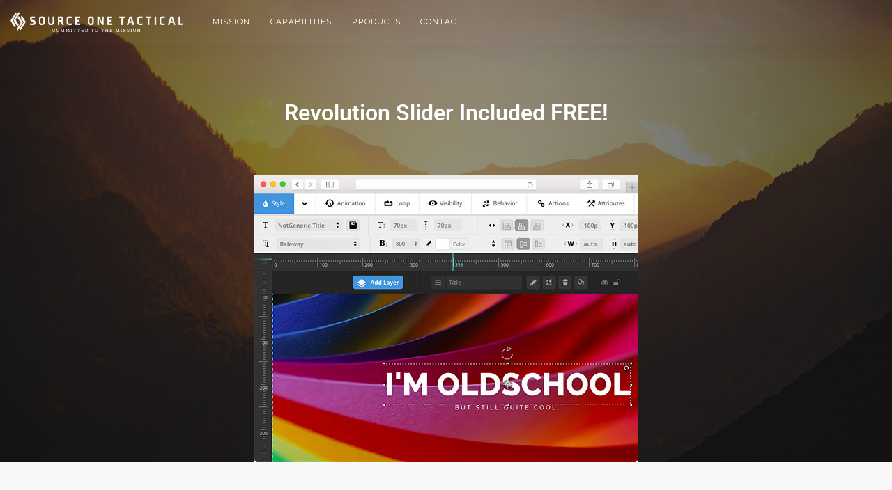

--- FILE ---
content_type: application/javascript
request_url: https://www.sourceonetactical.com/wp-content/themes/pillar/style/js/scrollreveal.js?ver=6.9
body_size: 2211
content:
!function(t,e){"function"==typeof define&&define.amd?define(e):"object"==typeof exports?module.exports=e(require,exports,module):t.ScrollReveal=e()}(this,function(t,e,i){return function(){var t,e,i;this.ScrollReveal=function(){function n(i){return window==this?new n(i):(e=this,e.tools=new t,e.tools.extend(e.defaults,i||{}),e.supported()||console.log("ScrollReveal is not supported in this browser."),e.store={elements:{},containers:[]},e.history=[],e.counter=0,e.initialized=!1,e)}function o(t,i){t.config?t.config=e.tools.extendClone(t.config,i):t.config=e.tools.extendClone(e.defaults,i),"top"===t.config.origin||"bottom"===t.config.origin?t.config.axis="Y":t.config.axis="X",("top"===t.config.origin||"left"===t.config.origin)&&(t.config.distance="-"+t.config.distance)}function r(t){function e(e){parseInt(i.distance)&&(e.initial+=" translate"+i.axis+"("+i.distance+")",e.target+=" translate"+i.axis+"(0)"),i.scale&&(e.initial+=" scale("+i.scale+")",e.target+=" scale(1)"),i.rotate.x&&(e.initial+=" rotateX("+i.rotate.x+"deg)",e.target+=" rotateX(0)"),i.rotate.y&&(e.initial+=" rotateY("+i.rotate.y+"deg)",e.target+=" rotateY(0)"),i.rotate.z&&(e.initial+=" rotateZ("+i.rotate.z+"deg)",e.target+=" rotateZ(0)"),e.initial+="; opacity: "+i.opacity+";",e.target+="; opacity: "+t.styles.computed.opacity+";"}var i=t.config,n=window.getComputedStyle(t.domEl);t.styles||(t.styles={transition:{},transform:{},computed:{}},t.styles.inline=t.domEl.getAttribute("style")||"",t.styles.inline+="; visibility: visible; ",t.styles.computed.opacity=n.opacity,n.transition&&"all 0s ease 0s"!=n.transition?t.styles.computed.transition=n.transition+", ":t.styles.computed.transition=""),t.styles.transition.instant="-webkit-transition: "+t.styles.computed.transition+"-webkit-transform "+i.duration/1e3+"s "+i.easing+" 0s, opacity "+i.duration/1e3+"s "+i.easing+" 0s; transition: "+t.styles.computed.transition+"transform "+i.duration/1e3+"s "+i.easing+" 0s, opacity "+i.duration/1e3+"s "+i.easing+" 0s; ",t.styles.transition.delayed="-webkit-transition: "+t.styles.computed.transition+"-webkit-transform "+i.duration/1e3+"s "+i.easing+" "+i.delay/1e3+"s, opacity "+i.duration/1e3+"s "+i.easing+" "+i.delay/1e3+"s; transition: "+t.styles.computed.transition+"transform "+i.duration/1e3+"s "+i.easing+" "+i.delay/1e3+"s, opacity "+i.duration/1e3+"s "+i.easing+" "+i.delay/1e3+"s; ",t.styles.transform.initial=" -webkit-transform:",t.styles.transform.target=" -webkit-transform:",e(t.styles.transform),t.styles.transform.initial+="transform:",t.styles.transform.target+="transform:",e(t.styles.transform)}function s(t){var i=t.config.container;i&&-1==e.store.containers.indexOf(i)&&e.store.containers.push(t.config.container),e.store.elements[t.id]=t}function a(t,i){var n={selector:t,config:i};e.history.push(n)}function l(){if(e.supported()){f();for(var t=0;t<e.store.containers.length;t++)e.store.containers[t].addEventListener("scroll",c),e.store.containers[t].addEventListener("resize",c);e.initialized||(window.addEventListener("scroll",c),window.addEventListener("resize",c),e.initialized=!0)}return e}function c(){i(f)}function f(){function t(t,e){var i=0,n=0,o="after";switch(t){case"reveal":n=e.config.duration+e.config.delay,o+="Reveal";break;case"reset":n=e.config.duration,o+="Reset"}return e.timer&&(i=Math.abs(e.timer.started-new Date),window.clearTimeout(e.timer.clock)),e.timer={started:new Date},e.timer.clock=window.setTimeout(function(){e.config[o](e.domEl),e.timer=null},n-i),"reveal"===t?e.revealed=!0:e.revealed=!1}var i,n;e.tools.forOwn(e.store.elements,function(o){return i=e.store.elements[o],n=m(i),!n||i.revealed||i.disabled?void(!n&&i.config.reset&&i.revealed&&!i.disabled&&(i.domEl.setAttribute("style",i.styles.inline+i.styles.transform.initial+i.styles.transition.instant),t("reset",i))):("always"===i.config.useDelay||"onload"===i.config.useDelay&&!e.initialized||"once"===i.config.useDelay&&!i.seen?i.domEl.setAttribute("style",i.styles.inline+i.styles.transform.target+i.styles.transition.delayed):i.domEl.setAttribute("style",i.styles.inline+i.styles.transform.target+i.styles.transition.instant),t("reveal",i),i.seen=!0)})}function d(t){t||(t=window.document.documentElement);var e=t.clientWidth,i=t.clientHeight;return{width:e,height:i}}function u(t){if(t){var e=y(t);return{x:t.scrollLeft+e.left,y:t.scrollTop+e.top}}return{x:window.pageXOffset,y:window.pageYOffset}}function y(t){var e=0,i=0,n=t.offsetHeight,o=t.offsetWidth;do isNaN(t.offsetTop)||(e+=t.offsetTop),isNaN(t.offsetLeft)||(i+=t.offsetLeft);while(t=t.offsetParent);return{top:e,left:i,height:n,width:o}}function m(t){function e(){var e=c+a*s,i=f+l*s,n=m-a*s,d=g-l*s,u=r.y+t.config.viewOffset.top,y=r.x+t.config.viewOffset.left,p=r.y-t.config.viewOffset.bottom+o.height,w=r.x-t.config.viewOffset.right+o.width;return p>e&&n>u&&i>y&&w>d}function i(){return"fixed"===window.getComputedStyle(t.domEl).position}var n=y(t.domEl),o=d(t.config.container),r=u(t.config.container),s=t.config.viewFactor,a=n.height,l=n.width,c=n.top,f=n.left,m=c+a,g=f+l;return e()||i()}return n.prototype.defaults={origin:"bottom",distance:"20px",duration:500,delay:0,rotate:{x:0,y:0,z:0},opacity:0,scale:.9,easing:"cubic-bezier( 0.6, 0.2, 0.1, 1 )",container:null,mobile:!0,reset:!1,useDelay:"always",viewFactor:.2,viewOffset:{top:0,right:0,bottom:0,left:0},afterReveal:function(t){},afterReset:function(t){}},n.prototype.supported=function(){var t=document.documentElement.style;return"WebkitTransition"in t&&"WebkitTransform"in t||"transition"in t&&"transform"in t?!0:!1},n.prototype.reveal=function(t,i,n){var c,f,d,u;if(f=i&&i.container?i.container:e.defaults.container?e.defaults.container:window.document.documentElement,c=Array.prototype.slice.call(f.querySelectorAll(t)),!c.length)return console.log("reveal('"+t+"') failed: no elements found."),e;for(var y=0;y<c.length;y++)u=c[y].getAttribute("data-sr-id"),u?d=e.store.elements[u]:(d={id:++e.counter,domEl:c[y],seen:!1,revealed:!1},d.domEl.setAttribute("data-sr-id",d.id)),o(d,i||{}),r(d),s(d),e.tools.isMobile()&&!d.config.mobile||!e.supported()?(d.domEl.setAttribute("style",d.styles.inline),d.disabled=!0):d.revealed||d.domEl.setAttribute("style",d.styles.inline+d.styles.transform.initial);return!n&&e.supported()&&(a(t,i),e.initTimeout&&window.clearTimeout(e.initTimeout),e.initTimeout=window.setTimeout(l,0)),e},n.prototype.sync=function(){if(e.history.length&&e.supported()){for(var t=0;t<e.history.length;t++){var i=e.history[t];e.reveal(i.selector,i.config,!0)}l()}else console.log("sync() failed: no reveals found.");return e},n}();var t=function(){function t(){}return t.prototype.isObject=function(t){return null!==t&&"object"==typeof t&&t.constructor==Object},t.prototype.forOwn=function(t,e){if(!this.isObject(t))throw new TypeError("Expected 'object', but received '"+typeof t+"'.");for(var i in t)t.hasOwnProperty(i)&&e(i)},t.prototype.extend=function(t,e){return this.forOwn(e,function(i){this.isObject(e[i])?(t[i]&&this.isObject(t[i])||(t[i]={}),this.extend(t[i],e[i])):t[i]=e[i]}.bind(this)),t},t.prototype.extendClone=function(t,e){return this.extend(this.extend({},t),e)},t.prototype.isMobile=function(){return/Android|webOS|iPhone|iPad|iPod|BlackBerry|IEMobile|Opera Mini/i.test(navigator.userAgent)},t}(),i=window.requestAnimationFrame||window.webkitRequestAnimationFrame||window.mozRequestAnimationFrame}.call(this),this.ScrollReveal});
